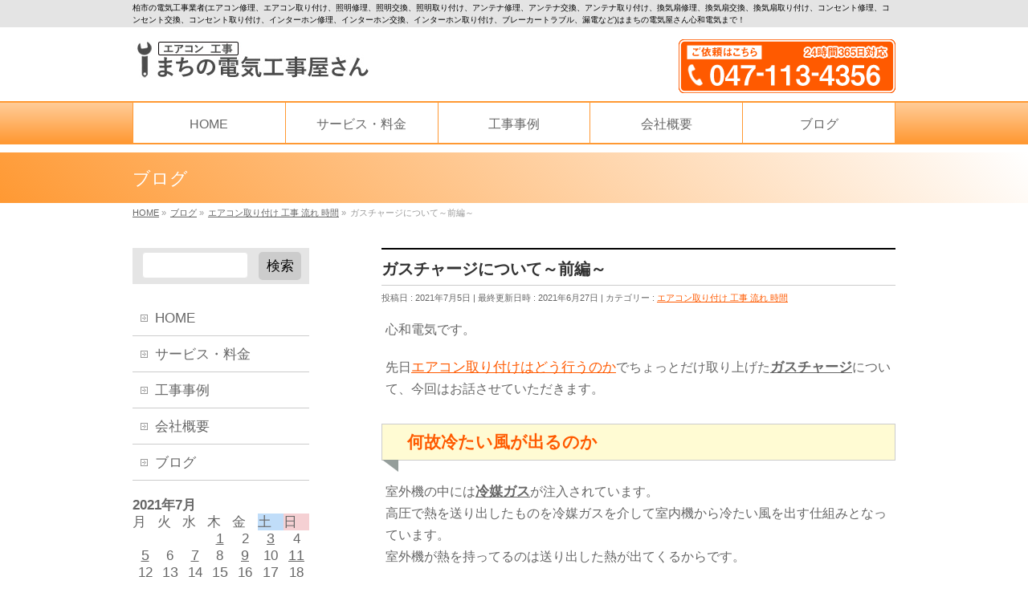

--- FILE ---
content_type: text/html; charset=UTF-8
request_url: http://hanawakoumuten.net/2021/07/05/about-guscharge-before/
body_size: 17292
content:
<!DOCTYPE html>
<!--[if IE]>
<meta http-equiv="X-UA-Compatible" content="IE=Edge">
<![endif]-->
<html xmlns:fb="http://ogp.me/ns/fb#" lang="ja">
<head>
<meta charset="UTF-8" />
<link rel="start" href="http://hanawakoumuten.net" title="HOME" />

<!--[if lte IE 8]>
<link rel="stylesheet" type="text/css" media="all" href="http://hanawakoumuten.net/wp-content/themes/biz-vektor-child/style_oldie.css" />
<![endif]-->
<meta id="viewport" name="viewport" content="width=device-width, initial-scale=1">
<title>ガスチャージについて～前編～ | まちの電気工事屋さん 千葉県 エアコンやアンテナの工事・修理などの電気工事はお任せください！</title>
<meta name="keywords" content="エアコン 修理 取り付け アンテナ LED 柏市 松戸市 船橋市 市川市 千葉市" />

<!-- All In One SEO Pack 3.6.2[508,578] -->
<meta name="description"  content="エアコンを付ける際に冷たい風が出るのですが、それを実現しているのが冷媒ガスと言うものになります。そして、冷媒ガスを補充するのを「ガスチャージ」と呼ばれています。前編では仕組みと劣化、ガス不足についてお話してますので、是非ご覧ください！" />

<script type="application/ld+json" class="aioseop-schema">{"@context":"https://schema.org","@graph":[{"@type":"Organization","@id":"http://hanawakoumuten.net/#organization","url":"http://hanawakoumuten.net/","name":"まちの電気工事屋さん 千葉県 エアコンやアンテナの工事・修理などの電気工事はお任せください！","sameAs":[]},{"@type":"WebSite","@id":"http://hanawakoumuten.net/#website","url":"http://hanawakoumuten.net/","name":"まちの電気工事屋さん 千葉県 エアコンやアンテナの工事・修理などの電気工事はお任せください！","publisher":{"@id":"http://hanawakoumuten.net/#organization"},"potentialAction":{"@type":"SearchAction","target":"http://hanawakoumuten.net/?s={search_term_string}","query-input":"required name=search_term_string"}},{"@type":"WebPage","@id":"http://hanawakoumuten.net/2021/07/05/about-guscharge-before/#webpage","url":"http://hanawakoumuten.net/2021/07/05/about-guscharge-before/","inLanguage":"ja","name":"ガスチャージについて～前編～","isPartOf":{"@id":"http://hanawakoumuten.net/#website"},"breadcrumb":{"@id":"http://hanawakoumuten.net/2021/07/05/about-guscharge-before/#breadcrumblist"},"description":"エアコンを付ける際に冷たい風が出るのですが、それを実現しているのが冷媒ガスと言うものになります。そして、冷媒ガスを補充するのを「ガスチャージ」と呼ばれています。前編では仕組みと劣化、ガス不足についてお話してますので、是非ご覧ください！","image":{"@type":"ImageObject","@id":"http://hanawakoumuten.net/2021/07/05/about-guscharge-before/#primaryimage","url":"http://hanawakoumuten.net/wp-content/uploads/2020/03/IMG_4812-e1583023848117.jpg","width":480,"height":640},"primaryImageOfPage":{"@id":"http://hanawakoumuten.net/2021/07/05/about-guscharge-before/#primaryimage"},"datePublished":"2021-07-04T22:00:15+00:00","dateModified":"2021-06-27T06:23:12+00:00"},{"@type":"Article","@id":"http://hanawakoumuten.net/2021/07/05/about-guscharge-before/#article","isPartOf":{"@id":"http://hanawakoumuten.net/2021/07/05/about-guscharge-before/#webpage"},"author":{"@id":"http://hanawakoumuten.net/author/wpmaster/#author"},"headline":"ガスチャージについて～前編～","datePublished":"2021-07-04T22:00:15+00:00","dateModified":"2021-06-27T06:23:12+00:00","commentCount":0,"mainEntityOfPage":{"@id":"http://hanawakoumuten.net/2021/07/05/about-guscharge-before/#webpage"},"publisher":{"@id":"http://hanawakoumuten.net/#organization"},"articleSection":"エアコン取り付け 工事 流れ 時間, エアコン, エアコン ガスチャージ 修理, ガスチャージ","image":{"@type":"ImageObject","@id":"http://hanawakoumuten.net/2021/07/05/about-guscharge-before/#primaryimage","url":"http://hanawakoumuten.net/wp-content/uploads/2020/03/IMG_4812-e1583023848117.jpg","width":480,"height":640}},{"@type":"Person","@id":"http://hanawakoumuten.net/author/wpmaster/#author","name":"wpmaster","sameAs":[],"image":{"@type":"ImageObject","@id":"http://hanawakoumuten.net/#personlogo","url":"http://2.gravatar.com/avatar/59fe39382c26f27a4d9aa6773e52a196?s=96&d=mm&r=g","width":96,"height":96,"caption":"wpmaster"}},{"@type":"BreadcrumbList","@id":"http://hanawakoumuten.net/2021/07/05/about-guscharge-before/#breadcrumblist","itemListElement":[{"@type":"ListItem","position":1,"item":{"@type":"WebPage","@id":"http://hanawakoumuten.net/","url":"http://hanawakoumuten.net/","name":"エアコン修理やエアコン取り付けは千葉県柏市のまちの電気屋さんこと心和電気にお任せください"}},{"@type":"ListItem","position":2,"item":{"@type":"WebPage","@id":"http://hanawakoumuten.net/2021/07/05/about-guscharge-before/","url":"http://hanawakoumuten.net/2021/07/05/about-guscharge-before/","name":"ガスチャージについて～前編～"}}]}]}</script>
<link rel="canonical" href="http://hanawakoumuten.net/2021/07/05/about-guscharge-before/" />
			<script type="text/javascript" >
				window.ga=window.ga||function(){(ga.q=ga.q||[]).push(arguments)};ga.l=+new Date;
				ga('create', 'UA-116396947-2', 'auto');
				// Plugins
				
				ga('send', 'pageview');
			</script>
			<script async src="https://www.google-analytics.com/analytics.js"></script>
			<!-- All In One SEO Pack -->
<link rel='dns-prefetch' href='//fonts.googleapis.com' />
<link rel='dns-prefetch' href='//s.w.org' />
<link rel="alternate" type="application/rss+xml" title="まちの電気工事屋さん 千葉県 エアコンやアンテナの工事・修理などの電気工事はお任せください！ &raquo; フィード" href="http://hanawakoumuten.net/feed/" />
<link rel="alternate" type="application/rss+xml" title="まちの電気工事屋さん 千葉県 エアコンやアンテナの工事・修理などの電気工事はお任せください！ &raquo; コメントフィード" href="http://hanawakoumuten.net/comments/feed/" />
<link rel="alternate" type="application/rss+xml" title="まちの電気工事屋さん 千葉県 エアコンやアンテナの工事・修理などの電気工事はお任せください！ &raquo; ガスチャージについて～前編～ のコメントのフィード" href="http://hanawakoumuten.net/2021/07/05/about-guscharge-before/feed/" />
<style type="text/css">.keyColorBG,.keyColorBGh:hover,.keyColor_bg,.keyColor_bg_hover:hover{background-color: #e90000;}.keyColorCl,.keyColorClh:hover,.keyColor_txt,.keyColor_txt_hover:hover{color: #e90000;}.keyColorBd,.keyColorBdh:hover,.keyColor_border,.keyColor_border_hover:hover{border-color: #e90000;}.color_keyBG,.color_keyBGh:hover,.color_key_bg,.color_key_bg_hover:hover{background-color: #e90000;}.color_keyCl,.color_keyClh:hover,.color_key_txt,.color_key_txt_hover:hover{color: #e90000;}.color_keyBd,.color_keyBdh:hover,.color_key_border,.color_key_border_hover:hover{border-color: #e90000;}</style>
		<script type="text/javascript">
			window._wpemojiSettings = {"baseUrl":"https:\/\/s.w.org\/images\/core\/emoji\/11.2.0\/72x72\/","ext":".png","svgUrl":"https:\/\/s.w.org\/images\/core\/emoji\/11.2.0\/svg\/","svgExt":".svg","source":{"concatemoji":"http:\/\/hanawakoumuten.net\/wp-includes\/js\/wp-emoji-release.min.js?ver=5.1.19"}};
			!function(e,a,t){var n,r,o,i=a.createElement("canvas"),p=i.getContext&&i.getContext("2d");function s(e,t){var a=String.fromCharCode;p.clearRect(0,0,i.width,i.height),p.fillText(a.apply(this,e),0,0);e=i.toDataURL();return p.clearRect(0,0,i.width,i.height),p.fillText(a.apply(this,t),0,0),e===i.toDataURL()}function c(e){var t=a.createElement("script");t.src=e,t.defer=t.type="text/javascript",a.getElementsByTagName("head")[0].appendChild(t)}for(o=Array("flag","emoji"),t.supports={everything:!0,everythingExceptFlag:!0},r=0;r<o.length;r++)t.supports[o[r]]=function(e){if(!p||!p.fillText)return!1;switch(p.textBaseline="top",p.font="600 32px Arial",e){case"flag":return s([55356,56826,55356,56819],[55356,56826,8203,55356,56819])?!1:!s([55356,57332,56128,56423,56128,56418,56128,56421,56128,56430,56128,56423,56128,56447],[55356,57332,8203,56128,56423,8203,56128,56418,8203,56128,56421,8203,56128,56430,8203,56128,56423,8203,56128,56447]);case"emoji":return!s([55358,56760,9792,65039],[55358,56760,8203,9792,65039])}return!1}(o[r]),t.supports.everything=t.supports.everything&&t.supports[o[r]],"flag"!==o[r]&&(t.supports.everythingExceptFlag=t.supports.everythingExceptFlag&&t.supports[o[r]]);t.supports.everythingExceptFlag=t.supports.everythingExceptFlag&&!t.supports.flag,t.DOMReady=!1,t.readyCallback=function(){t.DOMReady=!0},t.supports.everything||(n=function(){t.readyCallback()},a.addEventListener?(a.addEventListener("DOMContentLoaded",n,!1),e.addEventListener("load",n,!1)):(e.attachEvent("onload",n),a.attachEvent("onreadystatechange",function(){"complete"===a.readyState&&t.readyCallback()})),(n=t.source||{}).concatemoji?c(n.concatemoji):n.wpemoji&&n.twemoji&&(c(n.twemoji),c(n.wpemoji)))}(window,document,window._wpemojiSettings);
		</script>
		<style type="text/css">
img.wp-smiley,
img.emoji {
	display: inline !important;
	border: none !important;
	box-shadow: none !important;
	height: 1em !important;
	width: 1em !important;
	margin: 0 .07em !important;
	vertical-align: -0.1em !important;
	background: none !important;
	padding: 0 !important;
}
</style>
	<link rel='stylesheet' id='wp-block-library-css'  href='http://hanawakoumuten.net/wp-includes/css/dist/block-library/style.min.css?ver=5.1.19' type='text/css' media='all' />
<link rel='stylesheet' id='contact-form-7-css'  href='http://hanawakoumuten.net/wp-content/plugins/contact-form-7/includes/css/styles.css?ver=5.1.9' type='text/css' media='all' />
<link rel='stylesheet' id='wpsm_tabs_r-font-awesome-front-css'  href='http://hanawakoumuten.net/wp-content/plugins/tabs-responsive/assets/css/font-awesome/css/font-awesome.min.css?ver=5.1.19' type='text/css' media='all' />
<link rel='stylesheet' id='wpsm_tabs_r_bootstrap-front-css'  href='http://hanawakoumuten.net/wp-content/plugins/tabs-responsive/assets/css/bootstrap-front.css?ver=5.1.19' type='text/css' media='all' />
<link rel='stylesheet' id='wpsm_tabs_r_animate-css'  href='http://hanawakoumuten.net/wp-content/plugins/tabs-responsive/assets/css/animate.css?ver=5.1.19' type='text/css' media='all' />
<link rel='stylesheet' id='whats-new-style-css'  href='http://hanawakoumuten.net/wp-content/plugins/whats-new-genarator/whats-new.css?ver=2.0.2' type='text/css' media='all' />
<link rel='stylesheet' id='hamburger.css-css'  href='http://hanawakoumuten.net/wp-content/plugins/wp-responsive-menu/assets/css/wpr-hamburger.css?ver=3.1.4' type='text/css' media='all' />
<link rel='stylesheet' id='wprmenu.css-css'  href='http://hanawakoumuten.net/wp-content/plugins/wp-responsive-menu/assets/css/wprmenu.css?ver=3.1.4' type='text/css' media='all' />
<style id='wprmenu.css-inline-css' type='text/css'>
@media only screen and ( max-width: 770px ) {html body div.wprm-wrapper {overflow: scroll;}html body div.wprm-overlay{ background: rgb(0,0,0) }#wprmenu_bar {background-image: url();background-size: cover ;background-repeat: repeat;}#wprmenu_bar {background-color: #ff5a00;}html body div#mg-wprm-wrap .wpr_submit .icon.icon-search {color: #ffffff;}#wprmenu_bar .menu_title,#wprmenu_bar .wprmenu_icon_menu {color: #ffffff;}#wprmenu_bar .menu_title {font-size: 20px;font-weight: bold;}#mg-wprm-wrap li.menu-item a {font-size: 15px;text-transform: uppercase;font-weight: normal;}#mg-wprm-wrap li.menu-item-has-children ul.sub-menu a {font-size: 15px;text-transform: uppercase;font-weight: normal;}#mg-wprm-wrap li.current-menu-item > a {background: #ff0000;}#mg-wprm-wrap li.current-menu-item > a,#mg-wprm-wrap li.current-menu-item span.wprmenu_icon{color: #ffffff !important;}#mg-wprm-wrap {background-color: #ff5a00;}.cbp-spmenu-push-toright,.cbp-spmenu-push-toright .mm-slideout {left: 50% ;}.cbp-spmenu-push-toleft {left: -50% ;}#mg-wprm-wrap.cbp-spmenu-right,#mg-wprm-wrap.cbp-spmenu-left,#mg-wprm-wrap.cbp-spmenu-right.custom,#mg-wprm-wrap.cbp-spmenu-left.custom,.cbp-spmenu-vertical {width: 50%;max-width: 400px;}#mg-wprm-wrap ul#wprmenu_menu_ul li.menu-item a,div#mg-wprm-wrap ul li span.wprmenu_icon {color: #ffffff !important;}#mg-wprm-wrap ul#wprmenu_menu_ul li.menu-item a:hover {background: #ff0000;color: #ffffff !important;}div#mg-wprm-wrap ul>li:hover>span.wprmenu_icon {color: #ffffff !important;}.wprmenu_bar .hamburger-inner,.wprmenu_bar .hamburger-inner::before,.wprmenu_bar .hamburger-inner::after {background: #ffffff;}.wprmenu_bar .hamburger:hover .hamburger-inner,.wprmenu_bar .hamburger:hover .hamburger-inner::before,.wprmenu_bar .hamburger:hover .hamburger-inner::after {background: #ffffff;}div.wprmenu_bar div.hamburger{padding-right: 6px !important;}#wprmenu_menu.left {width:50%;left: -50%;right: auto;}#wprmenu_menu.right {width:50%;right: -50%;left: auto;}html body div#wprmenu_bar {height : 42px;}#mg-wprm-wrap.cbp-spmenu-left,#mg-wprm-wrap.cbp-spmenu-right,#mg-widgetmenu-wrap.cbp-spmenu-widget-left,#mg-widgetmenu-wrap.cbp-spmenu-widget-right {top: 42px !important;}.wprmenu_bar .hamburger {float: left;}.wprmenu_bar #custom_menu_icon.hamburger {top: 0px;left: 0px;float: left !important;background-color: #cccccc;}.wpr_custom_menu #custom_menu_icon {display: block;}html { padding-top: 42px !important; }#wprmenu_bar,#mg-wprm-wrap { display: block; }div#wpadminbar { position: fixed; }}
</style>
<link rel='stylesheet' id='wpr_icons-css'  href='http://hanawakoumuten.net/wp-content/plugins/wp-responsive-menu/inc/assets/icons/wpr-icons.css?ver=3.1.4' type='text/css' media='all' />
<link rel='stylesheet' id='Biz_Vektor_common_style-css'  href='http://hanawakoumuten.net/wp-content/themes/biz-vektor/css/bizvektor_common_min.css?ver=1.11.1' type='text/css' media='all' />
<link rel='stylesheet' id='Biz_Vektor_Design_style-css'  href='http://hanawakoumuten.net/wp-content/themes/biz-vektor/design_skins/plain/plain.css?ver=1.11.1' type='text/css' media='all' />
<link rel='stylesheet' id='Biz_Vektor_plugin_sns_style-css'  href='http://hanawakoumuten.net/wp-content/themes/biz-vektor/plugins/sns/style_bizvektor_sns.css?ver=5.1.19' type='text/css' media='all' />
<link rel='stylesheet' id='Biz_Vektor_add_web_fonts-css'  href='//fonts.googleapis.com/css?family=Droid+Sans%3A700%7CLato%3A900%7CAnton&#038;ver=5.1.19' type='text/css' media='all' />
<script type='text/javascript' src='http://hanawakoumuten.net/wp-includes/js/jquery/jquery.js?ver=1.12.4'></script>
<script type='text/javascript' src='http://hanawakoumuten.net/wp-includes/js/jquery/jquery-migrate.min.js?ver=1.4.1'></script>
<script type='text/javascript' src='http://hanawakoumuten.net/wp-content/plugins/wp-responsive-menu/assets/js/modernizr.custom.js?ver=3.1.4'></script>
<script type='text/javascript' src='http://hanawakoumuten.net/wp-content/plugins/wp-responsive-menu/assets/js/jquery.touchSwipe.min.js?ver=3.1.4'></script>
<script type='text/javascript'>
/* <![CDATA[ */
var wprmenu = {"zooming":"","from_width":"770","push_width":"400","menu_width":"50","parent_click":"","swipe":"","enable_overlay":"1"};
/* ]]> */
</script>
<script type='text/javascript' src='http://hanawakoumuten.net/wp-content/plugins/wp-responsive-menu/assets/js/wprmenu.js?ver=3.1.4'></script>
<link rel='https://api.w.org/' href='http://hanawakoumuten.net/wp-json/' />
<link rel="EditURI" type="application/rsd+xml" title="RSD" href="http://hanawakoumuten.net/xmlrpc.php?rsd" />
<link rel="wlwmanifest" type="application/wlwmanifest+xml" href="http://hanawakoumuten.net/wp-includes/wlwmanifest.xml" /> 
<link rel='prev' title='エアコン取り付けはどう行うのか' href='http://hanawakoumuten.net/2021/07/03/aircon-toritsuke-tejun/' />
<link rel='next' title='ガスチャージについて～後編～' href='http://hanawakoumuten.net/2021/07/07/about-guscharge-after/' />
<link rel='shortlink' href='http://hanawakoumuten.net/?p=3734' />
<link rel="alternate" type="application/json+oembed" href="http://hanawakoumuten.net/wp-json/oembed/1.0/embed?url=http%3A%2F%2Fhanawakoumuten.net%2F2021%2F07%2F05%2Fabout-guscharge-before%2F" />
<link rel="alternate" type="text/xml+oembed" href="http://hanawakoumuten.net/wp-json/oembed/1.0/embed?url=http%3A%2F%2Fhanawakoumuten.net%2F2021%2F07%2F05%2Fabout-guscharge-before%2F&#038;format=xml" />
<!-- [ BizVektor OGP ] -->
<meta property="og:site_name" content="まちの電気工事屋さん 千葉県 エアコンやアンテナの工事・修理などの電気工事はお任せください！" />
<meta property="og:url" content="http://hanawakoumuten.net/2021/07/05/about-guscharge-before/" />
<meta property="fb:app_id" content="" />
<meta property="og:type" content="article" />
<meta property="og:image" content="http://hanawakoumuten.net/wp-content/uploads/2020/03/IMG_4812-e1583023848117.jpg" />
<meta property="og:title" content="ガスチャージについて～前編～ | まちの電気工事屋さん 千葉県 エアコンやアンテナの工事・修理などの電気工事はお任せください！" />
<meta property="og:description" content="心和電気です。  先日エアコン取り付けはどう行うのかでちょっとだけ取り上げたガスチャージについて、今回はお話させていただきます。  何故冷たい風が出るのか  室外機の中には冷媒ガスが注入されています。 高圧で熱を送り出したものを冷媒ガスを介して室内機から冷たい風を出す仕組みとなっています。 室外機が熱を持ってるのは送り出した熱が出てくるからです。  ※ガスチャージ=冷媒ガス補充と考えてください！  エアコンは劣化とコンプレッサー  エアコンが劣化す" />
<!-- [ /BizVektor OGP ] -->
<!--[if lte IE 8]>
<link rel="stylesheet" type="text/css" media="all" href="http://hanawakoumuten.net/wp-content/themes/biz-vektor/design_skins/plain/plain_oldie.css" />
<![endif]-->
<link rel="pingback" href="http://hanawakoumuten.net/xmlrpc.php" />
		<style type="text/css">.recentcomments a{display:inline !important;padding:0 !important;margin:0 !important;}</style>
		<link rel="icon" href="http://hanawakoumuten.net/wp-content/uploads/2018/05/cropped-icon-32x32.png" sizes="32x32" />
<link rel="icon" href="http://hanawakoumuten.net/wp-content/uploads/2018/05/cropped-icon-192x192.png" sizes="192x192" />
<link rel="apple-touch-icon-precomposed" href="http://hanawakoumuten.net/wp-content/uploads/2018/05/cropped-icon-180x180.png" />
<meta name="msapplication-TileImage" content="http://hanawakoumuten.net/wp-content/uploads/2018/05/cropped-icon-270x270.png" />
		<style type="text/css" id="wp-custom-css">
			.textwidget .site-header2 {
	padding-top: 10px;
}

#main #pg-91-3 {
	margin-bottom: 0;
}

#main #pg-91-4 {
	margin: 5px;
	font-size: 15px;
}

#panel-6-2-0-1 p {
	margin-bottom: 1px;
}
#panel-6-2-1-1 p {
	margin: 1px;
} 
#panel-6-2-2-1 p {
	margin: 1px;
} 
#panel-6-2-3-1 p {
	margin: 1px;
} 
#pg-6-3 h2 {
	margin: 0;
}
#pg-6-4 {
	margin-bottom: 5px;
}
#pg-6-5 h2 {
	margin: 0;
}
#pg-6-6 {
	margin: 0;
}
#pg-6-13 h2 {
	margin: 0;
}
#panel-91-13-0-0 h2 {
	margin: 0;
}

.content h5 {
	border-left: none;
}

.content h5 {
    padding: 0.5em 1em;
    margin: 2em 0;
    background: #ffdead;/*背景色*/
    border-top: solid 6px #ff8c00;
    box-shadow: 0 3px 4px rgba(0, 0, 0, 0.32);/*影*/
	  margin-bottom: 0px;
}

.textwidget p{
	margin: 5px;
}

#content #pg-6-0 {
	text-align:center;
}

#content #pg-6-2 {
	margin-bottom: 0px;
}

#content #pg-6-6 {
	margin-bottom: 20px;
}

#content #pg-1255-2 {
	margin-bottom: 0px;
}

#content #pg-1255-1 {
	margin-bottom: 0px;
}

#content #pg-1255-0 {
	text-align:center;
}

#content #pg-1260-2 {
	margin-bottom: 0px;
}

#content #pg-1260-1 {
	margin-bottom: 0px;
}

#content #pg-1260-0 {
	text-align:center;
}

#content #pg-1172-2 {
	margin-bottom: 0px;
}

#content #pg-1172-1 {
	text-align:center;
}

#content #pg-1172-0 {
	text-align:center;
}

#content #pg-1459-1 {
	margin-bottom: 0px;
}

#content #pg-1459-0 {
	text-align:center;
}

#content #pg-1897-1 {
	margin-bottom: 0px;
}

#content #pg-1897-0 {
	text-align:center;
}

.content h3 {
	margin-top: 0px;
	margin-bottom: 10px;
	border-bottom-style: solid;

	padding: 4px 0px 1px 5px;
}

.content h4 {
	margin-top: 0px;
	margin-bottom: 10px;
	border-bottom-style: solid;
	border-bottom-color: red;
	padding: 0px 5px;
}		</style>
		<style type="text/css">
/*-------------------------------------------*/
/*	menu divide
/*-------------------------------------------*/
@media (min-width: 970px) { #gMenu .menu > li { width:20%; text-align:center; } }
</style>
<style type="text/css">
/*-------------------------------------------*/
/*	font
/*-------------------------------------------*/
h1,h2,h3,h4,h4,h5,h6,#header #site-title,#pageTitBnr #pageTitInner #pageTit,#content .leadTxt,#sideTower .localHead {font-family: "ヒラギノ角ゴ Pro W3","Hiragino Kaku Gothic Pro","メイリオ",Meiryo,Osaka,"ＭＳ Ｐゴシック","MS PGothic",sans-serif; }
#pageTitBnr #pageTitInner #pageTit { font-weight:lighter; }
#gMenu .menu li a strong {font-family: "ヒラギノ角ゴ Pro W3","Hiragino Kaku Gothic Pro","メイリオ",Meiryo,Osaka,"ＭＳ Ｐゴシック","MS PGothic",sans-serif; }
</style>
<link rel="stylesheet" href="http://hanawakoumuten.net/wp-content/themes/biz-vektor-child/style.css" type="text/css" media="all" />
<style type="text/css">
/* 半透明になる */

a:hover img{
 opacity: 0.5;
 filter: alpha(opacity=50);
 -moz-opacity: 0.5;
}

#powerd{
display:none;
}

#gMenu	{ clear:both; display:block; overflow:visible; position:relative;width:100%;border-top:2px solid #FF9933;border-bottom:2px solid #FF9933;background: linear-gradient(#FFCC99,#FF9933 ); }


#gMenu .menu li > a:hover	{ background-color:#ff5a00;color:#fff; }

#gMenu .menu li a	{ color: #666; display: block; overflow:hidden;padding: 11px 15px 9px; margin:0px; line-height:110%; text-decoration: none; letter-spacing:0px; text-align:left; position:relative;border-bottom:1px solid #ff5a00;background-color:#fff;height:30px;line-height: 190%;font-size: 120%; }

#gMenu .menu	{ border-left:1px solid #FF9933; border-top:none;}


#gMenu .menu > li > a	{ text-align:center;border-right:1px solid #FF9933;border-bottom:none; }

/* スマホのメニューバー表示を削除する */
@media only screen and (max-width: 900px) {
	#gMenu {
		display: none;
	}
}


/* 三角 */

.site-header {
	position: relative;
	text-align: center;
	background: #e3e3e3;
	margin-bottom: 20px;
 padding:10px;
font-weight: bold;
}

.site-header:before {
	position: absolute;
	top: 100%;
	left: 50%;
	border: solid transparent;
	content: " ";
	border-top-color:#e3e3e3;
	border-width: 30px;
	margin-left: -30px;
}

.site-header2 {
	position: relative;
	text-align: center;
	background: #e3e3e3;
	margin-bottom: 20px;
 padding:25px 10px 10px 10px;
font-weight: bold;
}

.linewakuo{
border:3px solid #ff5a00;
}

#content h2{
position: relative;
padding: 0.5em;
background: #fffbd3;
color:#ff5a00;
	text-indent: 1em;
	border-top:1px solid #ccc;
	border-left:1px solid #ccc;
	border-right:1px solid #ccc;
}

#content h2::before {
position: absolute;
content: '';
top: 100%;
left: 0;
border: none;
border-bottom: solid 15px transparent;
border-right: solid 20px rgb(149, 158, 155);
}

#footerSection{
	background-color:#e4e4e4;
}

.txtcen{
	text-align:center;
}

.pad5w{
	padding:15px;
	border:2px solid #ff5a00;
	background-color:#fffbd3;
}


.btnkin{
color: #ff5a00;/*文字色*/
border: solid 3px #ff5a00;/*線色*/
padding: 1.5em;/*文字周りの余白*/
border-radius: 0.5em;/*角丸*/
	text-align:center;
	background-color:#fffbd3;
font-weight: bold;
}

.content  a	{ color:#ff5a00; }
.content  a:hover	{ color:#f00; }

.pp10{
	padding:10px;
}

/*　キャッチフレーズの背景色・枠線（上）を設定　*/
#headerTop {
 background-color: #e4e4e4;
    border-top-color: #009900;
}
 
/*　キャッチフレーズのフォント設定　*/
#headerTop #site-description {
    color: #000000;
    font-size:10px;
}

#pageTitBnr{
 background: linear-gradient(-135deg,#FFFFFF,#FF9933);
margin-top:10px;
    color: #FFFFFF;
}


/*****************************
*カレンダーに枠を付ける
*****************************/
#wp-calendar {
    border-collapse: collapse;

    width: 220px;
}
#wp-calendar thead tr th {

}

/*土曜日のヘッダーセル*/
#wp-calendar thead tr th:nth-child(6){
  background-color: #C0DDF9;
}

/*日曜日のヘッダーセル*/
#wp-calendar thead tr th:nth-child(7){
  background-color: #F5D0D3;
}

#wp-calendar td {
    text-align: center;
    padding: 0px;


}
#wp-calendar caption {
    font-weight: bold;
    text-align: left;
}
#wp-calendar tbody tr #today {
    background-color: #CCC;
}

/* パソコンで見たときは"pc"のclassがついた画像が表示される */
.pc { display: block !important; }
.sp { display: none !important; }
 
/* スマートフォンで見たときは"sp"のclassがついた画像が表示される */
@media only screen and (max-width: 600px) {
.pc { display: none !important; }
.sp { display: block !important; }
}

.fontbig{
font-size: 120%; 
}

/*			.mainFoot
/*-------------------------------------------*/
.content .mainFoot	{ display:block; overflow:hidden; margin-top:35px;margin-bottom:30px;border:2px solid #FF9933; padding:10px;background:#fffbd3; }
.content .mainFoot .mainFootInner	{  }
.content .mainFootContact	{ display:block; overflow:hidden; text-align:center; }
.content .mainFootContact p.mainFootTxt	{ font-size:10px; letter-spacing:0px;margin-bottom:5px;  }
.content .mainFootContact p.mainFootTxt span { display:block; }
.content .mainFootContact p.mainFootTxt span.mainFootCatch	{line-height:120%; }
.content .mainFootContact p.mainFootTxt span.mainFootTel	{ font-size:24px; font-family:'Lato', sans-serif;margin-bottom:2px; line-height:100%;}
.content .mainFootContact p.mainFootTxt span.mainFootTime	{ line-height:120%; }
.content .mainFootContact .mainFootBt a	{ display:block; overflow:hidden; background-color:#999;max-width:350px;margin:0px auto; }
.content .mainFootContact .mainFootBt a img	{ max-width:100%; }


/* フッターに背景画像を入れる */
#footerSection {
    background:#e4e4e4 url(http://hanawakoumuten.net/wp-content/uploads/2018/05/footer_icn.png) no-repeat bottom 80px right 100px;;
}
 
#footer,
#siteBottom {
    background: transparent;
    border: none;
}</style>
	</head>

<body class="post-template-default single single-post postid-3734 single-format-standard two-column left-sidebar">

<div id="fb-root"></div>

<div id="wrap">

<!--[if lte IE 8]>
<div id="eradi_ie_box">
<div class="alert_title">ご利用の <span style="font-weight: bold;">Internet Exproler</span> は古すぎます。</div>
<p>あなたがご利用の Internet Explorer はすでにサポートが終了しているため、正しい表示・動作を保証しておりません。<br />
古い Internet Exproler はセキュリティーの観点からも、<a href="https://www.microsoft.com/ja-jp/windows/lifecycle/iesupport/" target="_blank" >新しいブラウザに移行する事が強く推奨されています。</a><br />
<a href="http://windows.microsoft.com/ja-jp/internet-explorer/" target="_blank" >最新のInternet Exproler</a> や <a href="https://www.microsoft.com/ja-jp/windows/microsoft-edge" target="_blank" >Edge</a> を利用するか、<a href="https://www.google.co.jp/chrome/browser/index.html" target="_blank">Chrome</a> や <a href="https://www.mozilla.org/ja/firefox/new/" target="_blank">Firefox</a> など、より早くて快適なブラウザをご利用ください。</p>
</div>
<![endif]-->

<!-- [ #headerTop ] -->
<div id="headerTop">
<div class="innerBox">
<div id="site-description">柏市の電気工事業者(エアコン修理、エアコン取り付け、照明修理、照明交換、照明取り付け、アンテナ修理、アンテナ交換、アンテナ取り付け、換気扇修理、換気扇交換、換気扇取り付け、コンセント修理、コンセント交換、コンセント取り付け、インターホン修理、インターホン交換、インターホン取り付け、ブレーカートラブル、漏電など)はまちの電気屋さん心和電気まで！</div>
</div>
</div><!-- [ /#headerTop ] -->

<!-- [ #header ] -->
<header id="header" class="header">
<div id="headerInner" class="innerBox">
<!-- [ #headLogo ] -->
<div id="site-title">
<a href="http://hanawakoumuten.net/" title="まちの電気工事屋さん 千葉県 エアコンやアンテナの工事・修理などの電気工事はお任せください！" rel="home">
<img src="//hanawakoumuten.net/wp-content/uploads/2018/05/logo.jpg" alt="まちの電気工事屋さん 千葉県 エアコンやアンテナの工事・修理などの電気工事はお任せください！" /></a>
</div>
<!-- [ /#headLogo ] -->

<!-- [ #headContact ] -->
<div id="headContact"><div id="headContactInner"><div class="sideWidget widget widget_media_image" id="media_image-2"><a href="tel:0471134356"><img width="270" height="67" src="http://hanawakoumuten.net/wp-content/uploads/2018/05/info_tel.gif" class="image wp-image-526  attachment-full size-full" alt="お電話はこちらへ" style="max-width: 100%; height: auto;" /></a></div></div></div><!-- [ /#headContact ] -->

</div>
<!-- #headerInner -->
</header>
<!-- [ /#header ] -->


<!-- [ #gMenu ] -->
<div id="gMenu" class="itemClose">
<div id="gMenuInner" class="innerBox">
<h3 class="assistive-text" onclick="showHide('gMenu');"><span>MENU</span></h3>
<div class="skip-link screen-reader-text">
	<a href="#content" title="メニューを飛ばす">メニューを飛ばす</a>
</div>
<div class="menu-%e3%83%88%e3%83%83%e3%83%97%e3%83%a1%e3%83%8b%e3%83%a5%e3%83%bc-container"><ul id="menu-%e3%83%88%e3%83%83%e3%83%97%e3%83%a1%e3%83%8b%e3%83%a5%e3%83%bc" class="menu"><li id="menu-item-29" class="menu-item menu-item-type-post_type menu-item-object-page menu-item-home"><a href="http://hanawakoumuten.net/"><strong>HOME</strong></a></li>
<li id="menu-item-25" class="menu-item menu-item-type-post_type menu-item-object-page"><a href="http://hanawakoumuten.net/services/"><strong>サービス・料金</strong></a></li>
<li id="menu-item-1768" class="menu-item menu-item-type-post_type menu-item-object-page"><a href="http://hanawakoumuten.net/construction-example/"><strong>工事事例</strong></a></li>
<li id="menu-item-28" class="menu-item menu-item-type-post_type menu-item-object-page"><a href="http://hanawakoumuten.net/company/"><strong>会社概要</strong></a></li>
<li id="menu-item-24" class="menu-item menu-item-type-post_type menu-item-object-page current_page_parent"><a href="http://hanawakoumuten.net/blog/"><strong>ブログ</strong></a></li>
</ul></div>
</div><!-- [ /#gMenuInner ] -->
</div>
<!-- [ /#gMenu ] -->


<div id="pageTitBnr">
<div class="innerBox">
<div id="pageTitInner">
<div id="pageTit">
ブログ</div>
</div><!-- [ /#pageTitInner ] -->
</div>
</div><!-- [ /#pageTitBnr ] -->
<!-- [ #panList ] -->
<div id="panList">
<div id="panListInner" class="innerBox"><ul><li id="panHome" itemprop="itemListElement" itemscope itemtype="http://schema.org/ListItem"><a href="http://hanawakoumuten.net" itemprop="item"><span itemprop="name">HOME</span></a> &raquo; </li><li itemprop="itemListElement" itemscope itemtype="http://schema.org/ListItem"><a href="http://hanawakoumuten.net/blog/" itemprop="item"><span itemprop="name">ブログ</span></a> &raquo; </li><li itemprop="itemListElement" itemscope itemtype="http://schema.org/ListItem"><a href="http://hanawakoumuten.net/category/aircon-setting/" itemprop="item"><span itemprop="name">エアコン取り付け 工事 流れ 時間</span></a> &raquo; </li><li itemprop="itemListElement" itemscope itemtype="http://schema.org/ListItem"><span itemprop="name">ガスチャージについて～前編～</span></li></ul></div>
</div>
<!-- [ /#panList ] -->

<div id="main" class="main">
<!-- [ #container ] -->
<div id="container" class="innerBox">
	<!-- [ #content ] -->
	<div id="content" class="content">

<!-- [ #post- ] -->
<div id="post-3734" class="post-3734 post type-post status-publish format-standard has-post-thumbnail hentry category-aircon-setting tag-252 tag-73 tag-310">
		<h1 class="entryPostTitle entry-title">ガスチャージについて～前編～</h1>
	<div class="entry-meta">
<span class="published">投稿日 : 2021年7月5日</span>
<span class="updated entry-meta-items">最終更新日時 : 2021年6月27日</span>
<span class="vcard author entry-meta-items">投稿者 : <span class="fn">wpmaster</span></span>
<span class="tags entry-meta-items">カテゴリー :  <a href="http://hanawakoumuten.net/category/aircon-setting/" rel="tag">エアコン取り付け 工事 流れ 時間</a></span>
</div>
<!-- .entry-meta -->	<div class="entry-content post-content">
		<p>心和電気です。</p>
<p>先日<a href="http://hanawakoumuten.net/2021/07/03/aircon-toritsuke-tejun/">エアコン取り付けはどう行うのか</a>でちょっとだけ取り上げた<strong><u>ガスチャージ</u></strong>について、今回はお話させていただきます。</p>
<h2>何故冷たい風が出るのか</h2>
<p>室外機の中には<strong><u>冷媒ガス</u></strong>が注入されています。<br />
高圧で熱を送り出したものを冷媒ガスを介して室内機から冷たい風を出す仕組みとなっています。<br />
室外機が熱を持ってるのは送り出した熱が出てくるからです。</p>
<p>※<strong><u>ガスチャージ=冷媒ガス補充</u></strong>と考えてください！</p>
<h2>エアコンは劣化とコンプレッサー</h2>
<p>エアコンが劣化するのは、流石にご存知かと思います。</p>
<p>エアコンそのものの技術や修理技術の進歩により10年以上使う家庭も増えてきていますが、それでも配管やコンプレッサーの劣化が起きるものなのです。</p>
<p>当然ですが、コンプレッサーが不調になれば冷たい風を送ることは出来なくなってしまいます。</p>
<h2>冷媒ガス不足によって起こること</h2>
<p>エアコンを付けてみてこんな症状が出たことありませんか？</p>
<p><strong><u>・風が出ているのが冷えない、効きが悪い<br />
・室外機は動いているのに風が出ない</u></strong></p>
<p>エアコンが壊れた！とはなんかチョット違う気がする・・・<br />
※電源が付いてはいる</p>
<p>そんな時は<strong><u>冷媒ガスが足りない</u></strong>と思ってください！</p>
<h2>まとめ</h2>
<p>前編ではガスチャージの仕組みと、ガス不足と劣化による影響をお話させて頂きました。<br />
後編ではガス不足は何故起こるのかということをお話したいと思います。</p>
<p>また、ガスチャージ以外でも不調を感じたらお気軽にご相談ください！</p>
<p>&#8212;&#8212;&#8212;&#8212;&#8212;&#8212;&#8212;&#8212;&#8212;&#8212;&#8212;&#8212;&#8212;&#8212;&#8212;&#8212;&#8212;&#8212;&#8212;&#8212;&#8212;&#8212;&#8212;&#8212;<br />
まちの電気工事屋さん<br />
<font style="color:blue; font-size:20px;"><b><a href="047-113-4356">047-113-4356</a></b></font></p>
<p><font style="color:red; font-size:20px;"><b>満足度No.1！！</b></font></p>
<p>■工事内容</p>
<p>エアコン修理・取り付け・取り外し・移設、インターホン修理・取り換え、照明(LED)修理・交換・取り付け、アンテナ修理・交換・取り付け、換気扇修理・交換・取り付け、コンセント修理・交換・取り付け、インターホン修理・交換・取り付け、ブレーカー故障・取り換えなど</p>
<p>■対応地域</p>
<p>千葉県：柏市 流山市 我孫子市 船橋市 市川市 印西市 白井市 八千代市 千葉市（花見川区 美浜区 稲毛区 中央区） 八街市 印旛郡　など<br />
東京都：足立区 練馬区 綾瀬 葛飾区 小岩 荒川区　など<br />
埼玉県：三郷市 草加市 八潮市　など<br />
取手市 坂東市 土浦市 守谷市 常総市 龍ケ崎市　など</p>
		
		<div class="entry-utility">
						<dl class="tag-links">
			<dt>投稿タグ</dt><dd><a href="http://hanawakoumuten.net/tag/%e3%82%a8%e3%82%a2%e3%82%b3%e3%83%b3/" rel="tag">エアコン</a>, <a href="http://hanawakoumuten.net/tag/%e3%82%a8%e3%82%a2%e3%82%b3%e3%83%b3-%e3%82%ac%e3%82%b9%e3%83%81%e3%83%a3%e3%83%bc%e3%82%b8-%e4%bf%ae%e7%90%86/" rel="tag">エアコン ガスチャージ 修理</a>, <a href="http://hanawakoumuten.net/tag/%e3%82%ac%e3%82%b9%e3%83%81%e3%83%a3%e3%83%bc%e3%82%b8/" rel="tag">ガスチャージ</a></dd>			</dl>
					</div>
		<!-- .entry-utility -->
	</div><!-- .entry-content -->



	<!-- [ .subPostListSection ] -->
	<div class="subPostListSection">
	<h3>関連記事</h3>
	<ul class="child_outer">
			<li class="ttBox">
		<div class="entryTxtBox">
		<a href="http://hanawakoumuten.net/2026/01/10/%e9%9b%bb%e6%b0%97%e3%83%88%e3%83%a9%e3%83%96%e3%83%ab/">電気トラブル</a>
		</div><!-- [ /.entryTxtBox ] -->
				</li>
			<li class="ttBox">
		<div class="entryTxtBox">
		<a href="http://hanawakoumuten.net/2026/01/09/%e3%82%a8%e3%82%a2%e3%82%b3%e3%83%b3%e4%bd%bf%e7%94%a8%e6%9c%9f%e9%96%93/">エアコン使用期間</a>
		</div><!-- [ /.entryTxtBox ] -->
				</li>
			<li class="ttBox">
		<div class="entryTxtBox">
		<a href="http://hanawakoumuten.net/2025/12/24/%e5%88%86%e9%9b%bb%e7%9b%a4%e4%ba%a4%e6%8f%9b%e3%81%ae%e5%bf%85%e8%a6%81%e6%80%a7/">分電盤交換の必要性</a>
		</div><!-- [ /.entryTxtBox ] -->
				</li>
			<li class="ttBox">
		<div class="entryTxtBox">
		<a href="http://hanawakoumuten.net/2025/12/19/%e6%9f%8f%e5%b8%82%e3%80%80%e3%82%a8%e3%82%a2%e3%82%b3%e3%83%b3%e4%bf%ae%e7%90%86%e3%81%aa%e3%82%89/">柏市　エアコン修理なら</a>
		</div><!-- [ /.entryTxtBox ] -->
				</li>
			<li class="ttBox">
		<div class="entryTxtBox">
		<a href="http://hanawakoumuten.net/2025/06/12/%e6%9c%ac%e6%97%a5%e3%81%ae%e6%a5%ad%e5%8b%99%e5%a0%b1%e5%91%8a-4/">本日の業務報告</a>
		</div><!-- [ /.entryTxtBox ] -->
				</li>
			<li class="ttBox">
		<div class="entryTxtBox">
		<a href="http://hanawakoumuten.net/2025/06/08/%e5%a4%8f%e3%81%ae%e5%89%8d%e3%81%ab%e8%a9%a6%e9%81%8b%e8%bb%a2%e2%80%bc%ef%b8%8f/">夏の前に試運転&#x203c;&#xfe0f;</a>
		</div><!-- [ /.entryTxtBox ] -->
				</li>
		</ul><!-- [ /.child_outer ] -->
	</div><!-- [ /.subPostListSection ] -->
<div id="nav-below" class="navigation">
	<div class="nav-previous"><a href="http://hanawakoumuten.net/2021/07/03/aircon-toritsuke-tejun/" rel="prev"><span class="meta-nav">&larr;</span> エアコン取り付けはどう行うのか</a></div>
	<div class="nav-next"><a href="http://hanawakoumuten.net/2021/07/07/about-guscharge-after/" rel="next">ガスチャージについて～後編～ <span class="meta-nav">&rarr;</span></a></div>
</div><!-- #nav-below -->
</div>
<!-- [ /#post- ] -->


<div id="comments">




	<div id="respond" class="comment-respond">
		<h3 id="reply-title" class="comment-reply-title">コメントを残す <small><a rel="nofollow" id="cancel-comment-reply-link" href="/2021/07/05/about-guscharge-before/#respond" style="display:none;">コメントをキャンセル</a></small></h3>			<form action="http://hanawakoumuten.net/wp-comments-post.php" method="post" id="commentform" class="comment-form">
				<p class="comment-notes"><span id="email-notes">メールアドレスが公開されることはありません。</span> <span class="required">*</span> が付いている欄は必須項目です</p><p class="comment-form-comment"><label for="comment">コメント</label> <textarea id="comment" name="comment" cols="45" rows="8" maxlength="65525" required="required"></textarea></p><p class="comment-form-author"><label for="author">名前 <span class="required">*</span></label> <input id="author" name="author" type="text" value="" size="30" maxlength="245" required='required' /></p>
<p class="comment-form-email"><label for="email">メール <span class="required">*</span></label> <input id="email" name="email" type="text" value="" size="30" maxlength="100" aria-describedby="email-notes" required='required' /></p>
<p class="comment-form-url"><label for="url">サイト</label> <input id="url" name="url" type="text" value="" size="30" maxlength="200" /></p>
<p class="form-submit"><input name="submit" type="submit" id="submit" class="submit" value="コメントを送信" /> <input type='hidden' name='comment_post_ID' value='3734' id='comment_post_ID' />
<input type='hidden' name='comment_parent' id='comment_parent' value='0' />
</p><input type="hidden" id="ak_js" name="ak_js" value="158"/><textarea name="ak_hp_textarea" cols="45" rows="8" maxlength="100" style="display: none !important;"></textarea><p class="tsa_param_field_tsa_" style="display:none;">email confirm<span class="required">*</span><input type="text" name="tsa_email_param_field___" id="tsa_email_param_field___" size="30" value="" />
	</p><p class="tsa_param_field_tsa_2" style="display:none;">post date<span class="required">*</span><input type="text" name="tsa_param_field_tsa_3" id="tsa_param_field_tsa_3" size="30" value="2026-01-18 07:43:53" />
	</p><p id="throwsSpamAway">日本語が含まれない投稿は無視されますのでご注意ください。（スパム対策）</p>			</form>
			</div><!-- #respond -->
	
</div><!-- #comments -->



</div>
<!-- [ /#content ] -->

<!-- [ #sideTower ] -->
<div id="sideTower" class="sideTower">
<div class="sideWidget widget widget_search" id="search-2"><form role="search" method="get" id="searchform" class="searchform" action="http://hanawakoumuten.net/">
				<div>
					<label class="screen-reader-text" for="s">検索:</label>
					<input type="text" value="" name="s" id="s" />
					<input type="submit" id="searchsubmit" value="検索" />
				</div>
			</form></div><div class="sideWidget widget widget_nav_menu" id="nav_menu-2"><div class="menu-%e3%83%88%e3%83%83%e3%83%97%e3%83%a1%e3%83%8b%e3%83%a5%e3%83%bc-container"><ul id="menu-%e3%83%88%e3%83%83%e3%83%97%e3%83%a1%e3%83%8b%e3%83%a5%e3%83%bc-1" class="menu"><li id="menu-item-29" class="menu-item menu-item-type-post_type menu-item-object-page menu-item-home menu-item-29"><a href="http://hanawakoumuten.net/">HOME</a></li>
<li id="menu-item-25" class="menu-item menu-item-type-post_type menu-item-object-page menu-item-25"><a href="http://hanawakoumuten.net/services/">サービス・料金</a></li>
<li id="menu-item-1768" class="menu-item menu-item-type-post_type menu-item-object-page menu-item-1768"><a href="http://hanawakoumuten.net/construction-example/">工事事例</a></li>
<li id="menu-item-28" class="menu-item menu-item-type-post_type menu-item-object-page menu-item-28"><a href="http://hanawakoumuten.net/company/">会社概要</a></li>
<li id="menu-item-24" class="menu-item menu-item-type-post_type menu-item-object-page current_page_parent menu-item-24"><a href="http://hanawakoumuten.net/blog/">ブログ</a></li>
</ul></div></div><div class="sideWidget widget widget_calendar" id="calendar-2"><div id="calendar_wrap" class="calendar_wrap"><table id="wp-calendar">
	<caption>2021年7月</caption>
	<thead>
	<tr>
		<th scope="col" title="月曜日">月</th>
		<th scope="col" title="火曜日">火</th>
		<th scope="col" title="水曜日">水</th>
		<th scope="col" title="木曜日">木</th>
		<th scope="col" title="金曜日">金</th>
		<th scope="col" title="土曜日">土</th>
		<th scope="col" title="日曜日">日</th>
	</tr>
	</thead>

	<tfoot>
	<tr>
		<td colspan="3" id="prev"><a href="http://hanawakoumuten.net/2020/07/">&laquo; 7月</a></td>
		<td class="pad">&nbsp;</td>
		<td colspan="3" id="next"><a href="http://hanawakoumuten.net/2022/05/">5月 &raquo;</a></td>
	</tr>
	</tfoot>

	<tbody>
	<tr>
		<td colspan="3" class="pad">&nbsp;</td><td><a href="http://hanawakoumuten.net/2021/07/01/" aria-label="2021年7月1日 に投稿を公開">1</a></td><td>2</td><td><a href="http://hanawakoumuten.net/2021/07/03/" aria-label="2021年7月3日 に投稿を公開">3</a></td><td>4</td>
	</tr>
	<tr>
		<td><a href="http://hanawakoumuten.net/2021/07/05/" aria-label="2021年7月5日 に投稿を公開">5</a></td><td>6</td><td><a href="http://hanawakoumuten.net/2021/07/07/" aria-label="2021年7月7日 に投稿を公開">7</a></td><td>8</td><td><a href="http://hanawakoumuten.net/2021/07/09/" aria-label="2021年7月9日 に投稿を公開">9</a></td><td>10</td><td><a href="http://hanawakoumuten.net/2021/07/11/" aria-label="2021年7月11日 に投稿を公開">11</a></td>
	</tr>
	<tr>
		<td>12</td><td><a href="http://hanawakoumuten.net/2021/07/13/" aria-label="2021年7月13日 に投稿を公開">13</a></td><td>14</td><td><a href="http://hanawakoumuten.net/2021/07/15/" aria-label="2021年7月15日 に投稿を公開">15</a></td><td>16</td><td><a href="http://hanawakoumuten.net/2021/07/17/" aria-label="2021年7月17日 に投稿を公開">17</a></td><td>18</td>
	</tr>
	<tr>
		<td><a href="http://hanawakoumuten.net/2021/07/19/" aria-label="2021年7月19日 に投稿を公開">19</a></td><td>20</td><td><a href="http://hanawakoumuten.net/2021/07/21/" aria-label="2021年7月21日 に投稿を公開">21</a></td><td>22</td><td><a href="http://hanawakoumuten.net/2021/07/23/" aria-label="2021年7月23日 に投稿を公開">23</a></td><td>24</td><td><a href="http://hanawakoumuten.net/2021/07/25/" aria-label="2021年7月25日 に投稿を公開">25</a></td>
	</tr>
	<tr>
		<td>26</td><td><a href="http://hanawakoumuten.net/2021/07/27/" aria-label="2021年7月27日 に投稿を公開">27</a></td><td>28</td><td><a href="http://hanawakoumuten.net/2021/07/29/" aria-label="2021年7月29日 に投稿を公開">29</a></td><td>30</td><td>31</td>
		<td class="pad" colspan="1">&nbsp;</td>
	</tr>
	</tbody>
	</table></div></div><div class="sideWidget widget widget_recent_comments" id="recent-comments-2"><h3 class="localHead">最近のコメント</h3><ul id="recentcomments"><li class="recentcomments"><a href="http://hanawakoumuten.net/2018/07/06/%e3%83%96%e3%83%ac%e3%83%bc%e3%82%ab%e3%83%bc%e3%81%8c%e8%90%bd%e3%81%a1%e3%82%8b4%e3%81%a4%e3%81%ae%e5%8e%9f%e5%9b%a0%e3%81%a8%e6%95%85%e9%9a%9c%e3%81%ab%e3%82%88%e3%82%8b%e5%bd%b1%e9%9f%bf/#comment-1470">ブレーカーが落ちる4つの原因と故障による影響</a> に <span class="comment-author-link">寺師純児’（てらしじゅんじ）</span> より</li><li class="recentcomments"><a href="http://hanawakoumuten.net/2018/07/09/%e6%bc%8f%e9%9b%bb%e3%81%8c%e8%b5%b7%e3%81%93%e3%82%8a%e3%82%84%e3%81%99%e3%81%84%e7%92%b0%e5%a2%83%e3%81%af%ef%bc%9f%e6%80%aa%e3%81%97%e3%81%84%e3%81%a8%e6%80%9d%e3%81%a3%e3%81%9f%e3%82%89%e6%a5%ad/#comment-1468">漏電が起こりやすい環境は？怪しいと思ったら業者に連絡を！</a> に <span class="comment-author-link"><a href='http://hanawakoumuten.net/2021/07/25/about-shizensaigai/' rel='external nofollow' class='url'>自然災害による電気系統の不調について | まちの電気工事屋さん 千葉県 エアコンやアンテナの工事・修理などの電気工事はお任せください！</a></span> より</li><li class="recentcomments"><a href="http://hanawakoumuten.net/2021/07/03/aircon-toritsuke-tejun/#comment-1467">エアコン取り付けはどう行うのか</a> に <span class="comment-author-link"><a href='http://hanawakoumuten.net/2021/07/05/about-guscharge-before/' rel='external nofollow' class='url'>ガスチャージについて～前編～ | まちの電気工事屋さん 千葉県 エアコンやアンテナの工事・修理などの電気工事はお任せください！</a></span> より</li><li class="recentcomments"><a href="http://hanawakoumuten.net/2018/06/29/%e3%82%b3%e3%83%b3%e3%82%bb%e3%83%b3%e3%83%88%e3%81%ae%e5%8a%a3%e5%8c%96%e3%82%84%e3%83%97%e3%83%a9%e3%82%b0%e3%81%ae%e6%8c%bf%e3%81%97%e3%81%a3%e3%81%b1%e3%81%aa%e3%81%97%e3%81%af%e9%9d%9e%e5%b8%b8/#comment-127">コンセントの劣化やプラグの挿しっぱなしは非常に危険！</a> に <span class="comment-author-link"><a href='http://hanawakoumuten.net/2018/07/04/%e7%b5%8c%e5%b9%b4%e5%8a%a3%e5%8c%96%e3%81%ae%e5%8f%af%e8%83%bd%e6%80%a7%e3%81%82%e3%82%8a%ef%bc%81%ef%bc%9f%e5%ae%9a%e6%9c%9f%e7%9a%84%e3%81%aa%e8%aa%bf%e6%9f%bb%' rel='external nofollow' class='url'>エアコンやスイッチの劣化は目に見えない！？お早めの調査を依頼ください！│まちの電気工事屋さん塙工務店 | まちの電気工事屋さん 千葉県柏市 エアコン工事やエアコン修理などの電気</a></span> より</li><li class="recentcomments"><a href="http://hanawakoumuten.net/2018/06/25/%e3%82%a8%e3%82%a2%e3%82%b3%e3%83%b3%e3%81%ae%e3%82%ac%e3%82%b9%e3%83%81%e3%83%a3%e3%83%bc%e3%82%b8%e3%81%8c%e5%bf%85%e8%a6%81%e3%81%aa%e7%90%86%e7%94%b1/#comment-126">エアコンのガスチャージが必要な理由</a> に <span class="comment-author-link"><a href='http://hanawakoumuten.net/2019/02/19/action-aircon-gus-non/' rel='external nofollow' class='url'>エアコンガスが足りないことで起きる状況 | まちの電気工事屋さん 千葉県柏市 エアコン工事やエアコン修理などの電気工事はお任せください！</a></span> より</li></ul></div>		<div class="sideWidget widget widget_recent_entries" id="recent-posts-2">		<h3 class="localHead">最近の投稿</h3>		<ul>
											<li>
					<a href="http://hanawakoumuten.net/2026/01/14/%e5%88%86%e9%9b%bb%e7%9b%a4%e4%ba%a4%e6%8f%9b/">分電盤交換</a>
									</li>
											<li>
					<a href="http://hanawakoumuten.net/2026/01/10/%e9%9b%bb%e6%b0%97%e3%83%88%e3%83%a9%e3%83%96%e3%83%ab/">電気トラブル</a>
									</li>
											<li>
					<a href="http://hanawakoumuten.net/2026/01/09/%e3%82%a8%e3%82%a2%e3%82%b3%e3%83%b3%e4%bd%bf%e7%94%a8%e6%9c%9f%e9%96%93/">エアコン使用期間</a>
									</li>
											<li>
					<a href="http://hanawakoumuten.net/2026/01/06/%e6%80%a5%e3%81%aa%e9%9b%bb%e6%b0%97%e3%83%88%e3%83%a9%e3%83%96%e3%83%ab/">急な電気トラブル</a>
									</li>
											<li>
					<a href="http://hanawakoumuten.net/2025/12/25/%e7%85%a7%e6%98%8e%e4%ba%a4%e6%8f%9b%e3%81%aa%e3%82%89%ef%bc%81/">照明交換なら！</a>
									</li>
					</ul>
		</div></div>
<!-- [ /#sideTower ] -->
</div>
<!-- [ /#container ] -->

</div><!-- #main -->

<div id="back-top">
<a href="#wrap">
	<img id="pagetop" src="http://hanawakoumuten.net/wp-content/themes/biz-vektor/js/res-vektor/images/footer_pagetop.png" alt="PAGETOP" />
</a>
</div>

<!-- [ #footerSection ] -->
<div id="footerSection">

	<div id="pagetop">
	<div id="pagetopInner" class="innerBox">
	<a href="#wrap">PAGETOP</a>
	</div>
	</div>

	<div id="footMenu">
	<div id="footMenuInner" class="innerBox">
	<div class="menu-%e3%83%98%e3%83%83%e3%82%bf%e3%83%bc%e3%83%a1%e3%83%8b%e3%83%a5%e3%83%bc-container"><ul id="menu-%e3%83%98%e3%83%83%e3%82%bf%e3%83%bc%e3%83%a1%e3%83%8b%e3%83%a5%e3%83%bc" class="menu"><li id="menu-item-412" class="menu-item menu-item-type-post_type menu-item-object-page menu-item-412"><a href="http://hanawakoumuten.net/company/">会社概要</a></li>
<li id="menu-item-408" class="menu-item menu-item-type-post_type menu-item-object-page current_page_parent menu-item-408"><a href="http://hanawakoumuten.net/blog/">ブログ</a></li>
<li id="menu-item-410" class="menu-item menu-item-type-post_type menu-item-object-page menu-item-410"><a href="http://hanawakoumuten.net/services/">サービス・料金</a></li>
<li id="menu-item-1766" class="menu-item menu-item-type-post_type menu-item-object-page menu-item-1766"><a href="http://hanawakoumuten.net/construction-example/">工事事例</a></li>
<li id="menu-item-594" class="menu-item menu-item-type-post_type menu-item-object-page menu-item-594"><a href="http://hanawakoumuten.net/sitemap/">サイトマップ</a></li>
</ul></div>	</div>
	</div>

	<!-- [ #footer ] -->
	<div id="footer">
	<!-- [ #footerInner ] -->
	<div id="footerInner" class="innerBox">
		<dl id="footerOutline">
		<dt>心和電気</dt>
		<dd>
		千葉県柏市名戸ヶ谷1-3-57<br />
<br />
対応地域：柏市 松戸市 流山市 我孫子市 船橋市 市川市 取手市 坂東市 習志野市 八千代市 鎌ヶ谷市 佐倉市 成田市 土浦市 守谷市 常総市 龍ケ崎市 印西市 白井市 八千代市 花見川区 美浜区 稲毛区 千葉市 中央区 三郷市 草加市 八潮市 八街市 印旛郡 足立区 練馬区 綾瀬 葛飾区 小岩 荒川区など		</dd>
		</dl>
		<!-- [ #footerSiteMap ] -->
		<div id="footerSiteMap">
</div>
		<!-- [ /#footerSiteMap ] -->
	</div>
	<!-- [ /#footerInner ] -->
	</div>
	<!-- [ /#footer ] -->

	<!-- [ #siteBottom ] -->
	<div id="siteBottom">
	<div id="siteBottomInner" class="innerBox">
	<div id="copy">Copyright &copy; <a href="http://hanawakoumuten.net/" rel="home">心和電気</a> All Rights Reserved.</div><br>powered by <a href="https://nakayama-tech.com/" title="中山テック" target="_blank">中山テック</a><div id="powerd">Powered by <a href="https://ja.wordpress.org/">WordPress</a> &amp; <a href="https://bizvektor.com" target="_blank" title="無料WordPressテーマ BizVektor(ビズベクトル)"> BizVektor Theme</a> by <a href="https://www.vektor-inc.co.jp" target="_blank" title="株式会社ベクトル -ウェブサイト制作・WordPressカスタマイズ- [ 愛知県名古屋市 ]">Vektor,Inc.</a> technology.</div>	</div>
	</div>
	<!-- [ /#siteBottom ] -->
</div>
<!-- [ /#footerSection ] -->
</div>
<!-- [ /#wrap ] -->

			<div class="wprm-wrapper">
        
        <!-- Overlay Starts here -->
			 			   <div class="wprm-overlay"></div>
			         <!-- Overlay Ends here -->
			
			         <div id="wprmenu_bar" class="wprmenu_bar bodyslide left">
  <div class="hamburger hamburger--slider">
    <span class="hamburger-box">
      <span class="hamburger-inner"></span>
    </span>
  </div>
  <div class="menu_title">
      <a href="http://hanawakoumuten.net">
          </a>
      </div>
</div>			 
			<div class="cbp-spmenu cbp-spmenu-vertical cbp-spmenu-left default " id="mg-wprm-wrap">
				
				
				<ul id="wprmenu_menu_ul">
  
  <li class="menu-item menu-item-type-post_type menu-item-object-page menu-item-home menu-item-29"><a href="http://hanawakoumuten.net/">HOME</a></li>
<li class="menu-item menu-item-type-post_type menu-item-object-page menu-item-25"><a href="http://hanawakoumuten.net/services/">サービス・料金</a></li>
<li class="menu-item menu-item-type-post_type menu-item-object-page menu-item-1768"><a href="http://hanawakoumuten.net/construction-example/">工事事例</a></li>
<li class="menu-item menu-item-type-post_type menu-item-object-page menu-item-28"><a href="http://hanawakoumuten.net/company/">会社概要</a></li>
<li class="menu-item menu-item-type-post_type menu-item-object-page current_page_parent menu-item-24"><a href="http://hanawakoumuten.net/blog/">ブログ</a></li>
        <li>
          <div class="wpr_search search_top">
            <form role="search" method="get" class="wpr-search-form" action="http://hanawakoumuten.net/">
  <label for="search-form-696c8f397e3b9"></label>
  <input type="search" class="wpr-search-field" placeholder="検索" value="" name="s" title="Search for:">
  <button type="submit" class="wpr_submit">
    <i class="wpr-icon-search"></i>
  </button>
</form>          </div>
        </li>
        
     
</ul>
				
				</div>
			</div>
			<script type='text/javascript'>
/* <![CDATA[ */
var wpcf7 = {"apiSettings":{"root":"http:\/\/hanawakoumuten.net\/wp-json\/contact-form-7\/v1","namespace":"contact-form-7\/v1"}};
/* ]]> */
</script>
<script type='text/javascript' src='http://hanawakoumuten.net/wp-content/plugins/contact-form-7/includes/js/scripts.js?ver=5.1.9'></script>
<script type='text/javascript' src='http://hanawakoumuten.net/wp-content/plugins/tabs-responsive/assets/js/bootstrap.js?ver=5.1.19'></script>
<script type='text/javascript' src='http://hanawakoumuten.net/wp-includes/js/comment-reply.min.js?ver=5.1.19'></script>
<script type='text/javascript' src='http://hanawakoumuten.net/wp-includes/js/wp-embed.min.js?ver=5.1.19'></script>
<script type='text/javascript'>
/* <![CDATA[ */
var bv_sliderParams = {"slideshowSpeed":"5000","animation":"fade"};
/* ]]> */
</script>
<script type='text/javascript' src='http://hanawakoumuten.net/wp-content/themes/biz-vektor/js/biz-vektor-min.js?ver=1.11.1' defer='defer'></script>
<script type='text/javascript' src='http://hanawakoumuten.net/wp-content/plugins/throws-spam-away/js/tsa_params.min.js?ver=3.2.2'></script>
</body>
</html>

--- FILE ---
content_type: text/plain
request_url: https://www.google-analytics.com/j/collect?v=1&_v=j102&a=576317382&t=pageview&_s=1&dl=http%3A%2F%2Fhanawakoumuten.net%2F2021%2F07%2F05%2Fabout-guscharge-before%2F&ul=en-us%40posix&dt=%E3%82%AC%E3%82%B9%E3%83%81%E3%83%A3%E3%83%BC%E3%82%B8%E3%81%AB%E3%81%A4%E3%81%84%E3%81%A6%EF%BD%9E%E5%89%8D%E7%B7%A8%EF%BD%9E%20%7C%20%E3%81%BE%E3%81%A1%E3%81%AE%E9%9B%BB%E6%B0%97%E5%B7%A5%E4%BA%8B%E5%B1%8B%E3%81%95%E3%82%93%20%E5%8D%83%E8%91%89%E7%9C%8C%20%E3%82%A8%E3%82%A2%E3%82%B3%E3%83%B3%E3%82%84%E3%82%A2%E3%83%B3%E3%83%86%E3%83%8A%E3%81%AE%E5%B7%A5%E4%BA%8B%E3%83%BB%E4%BF%AE%E7%90%86%E3%81%AA%E3%81%A9%E3%81%AE%E9%9B%BB%E6%B0%97%E5%B7%A5%E4%BA%8B%E3%81%AF%E3%81%8A%E4%BB%BB%E3%81%9B%E3%81%8F%E3%81%A0%E3%81%95%E3%81%84%EF%BC%81&sr=1280x720&vp=1280x720&_u=IEBAAEABAAAAACAAI~&jid=1396474546&gjid=2072094229&cid=1638353606.1768722234&tid=UA-116396947-2&_gid=552520015.1768722234&_r=1&_slc=1&z=716728956
body_size: -450
content:
2,cG-DJ716MZZ1N